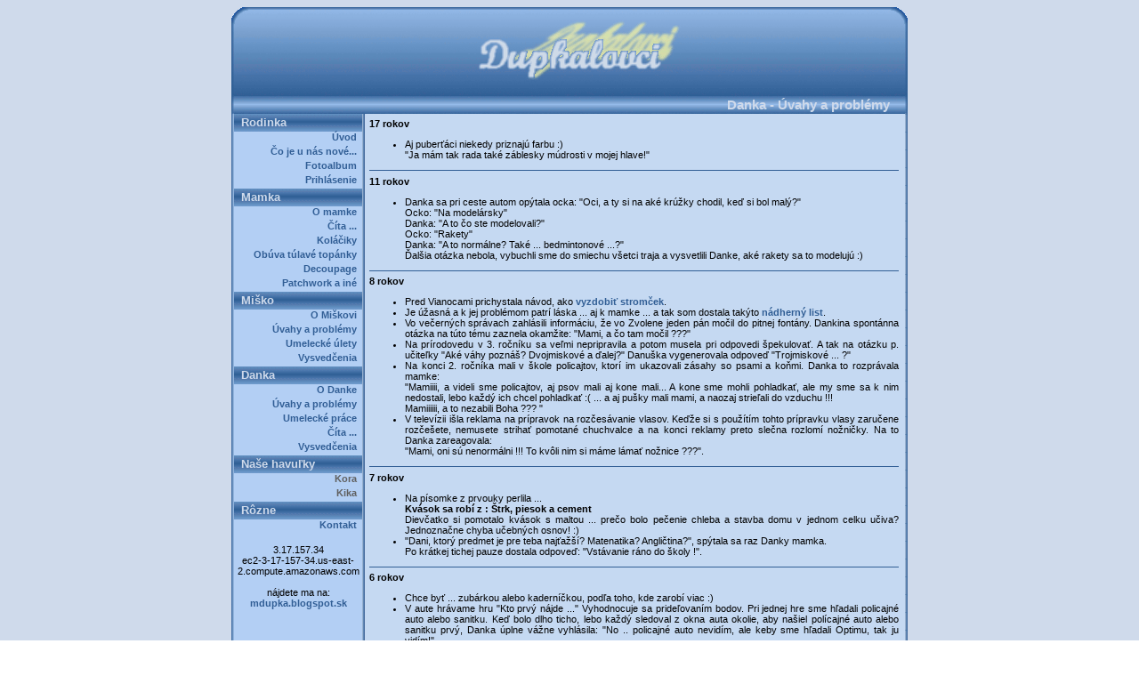

--- FILE ---
content_type: text/html; charset=UTF-8
request_url: https://www.dupkala.sk/danka/problemy.php?idSess=018683834f48905acc67d9ab303cde67
body_size: 6000
content:

<!DOCTYPE HTML PUBLIC "-//W3C//DTD HTML 4.0 Transitional//EN">

<HTML><HEAD><TITLE>Dupkalovci</TITLE><LINK 
href="../styly/dupkala.css" type=text/css rel=stylesheet>
<META http-equiv="Content-Type" content="text/html; charset=utf-8">
<META http-equiv="Content-Language" content="sk">
<META name="Author" content="Marta Dupkalova">
<META name="Keywords" content="Dupkala, dupkala, homepage">
<META http-equiv=Content-Language content="sk">
<META name="Description" content="Dupkalovci - rodinná stránka - Marta, Miloš, Danka a Miško Dupkala">
<link rel="shortcut icon" href="https://www.dupkala.sk/favicon.ico">
<script type="text/javascript" src="https://www.gstatic.com/charts/loader.js"></script>
<SCRIPT LANGUAGE="JavaScript">
<!--
// https://developers.google.com/chart/interactive/docs/gallery/geochart 
// 206
google.charts.load('current', {
        'packages':['geochart'],
      });
      google.charts.setOnLoadCallback(drawRegionsMap);

      function drawRegionsMap() {
        var data = google.visualization.arrayToDataTable([
          ['Country', 'Návštevy'],
          ['Armenia',1],
          ['Austria',1],
          ['Belgium',1],
          ['Bulgaria',10],
          ['Cambodia',1],
          ['Croatia',3],
          ['Czech Republic',8],          
          ['Denmark',1],
          ['France',4],
          ['Georgia',2],
          ['Germany',2],
          ['Gibraltar',1],
          ['Greece',2],      
          ['Holy See',1],
          ['Hungary',5],
          ['China',1],
          ['Ireland',2],
          ['Italy',5],
          ['India',1],
          ['Japan',1],
          ['Jordan',1],
          ['Malaysia',1], 
          ['Malta',1],       
          ['Monaco',1],
          ['Morocco',1], 
          ['Netherlands',3],       
          ['Poland',2],
          ['Romania',1],
          ['Serbia',1],
          ['Slovakia',20],
          ['Spain',5],
          ['Switzerland',1],
          ['Ukraine',2],
          ['United Kingdom',2],
          ['United States',1],
          ['Thailand',1],
          ['Turkey',2]                   
        ]);

        var options = {
          backgroundColor: '#c5d9f2',
          defaultColor: '#7eb7d6',
          colorAxis: {colors: ['#7eb7d6','#355f75']}       
        };

        var chart = new google.visualization.GeoChart(document.getElementById('regions_div'));

        chart.draw(data, options);
      }
  // Gibralatar a Vatikan su OSN+, t.j. 35-2 krajin OSN: mam 33/193 OSN + 4/86 OSN+ - Anglicko, Gibralatár, Severné Írsko a Vatikán


  // zmena viditelnosti detailu po kliknuti na polozku
  function dynamickyDetail(id)
  {
    if (id.style.display == 'none'){
      id.style.display = '';
    }
    else{
      id.style.display = 'none';
    }
  }

  function setFocus(aid)
  {
    document.getElementById(aid).focus();
  }

  function open_win(okno,x,y)
  {
    window.open(okno,"_blank","toolbar=no, location=no, directories=no, status=no, menubar=no, scrollbars=no, resizable=no, copyhistory=no, width="+x+", height="+y);
  }

if (document.addEventListener) {                                                                      // zrušenie kontextového menu
  document.addEventListener('contextmenu', function (e) {
    e.preventDefault();
  }, false);
} else {
  document.attachEvent('oncontextmenu', function () {
      window.event.returnValue = false;
  });
}


// Open the Modal
function openModal() {
  document.getElementById("myModal").style.display = "block";
}

// Close the Modal
function closeModal() {
  document.getElementById("myModal").style.display = "none";
}

var slideIndex = 1;
showSlides(slideIndex);

// Next/previous controls
function plusSlides(n) {
  showSlides(slideIndex += n);
}

// Thumbnail image controls
function currentSlide(n) {
  showSlides(slideIndex = n);
}

function showSlides(n) {
  var i;
  var slides = document.getElementsByClassName("mySlides");
  var dots = document.getElementsByClassName("demo");
  var captionText = document.getElementById("caption");
  if (n > slides.length) {slideIndex = 1}
  if (n < 1) {slideIndex = slides.length}
  for (i = 0; i < slides.length; i++) {
    slides[i].style.display = "none";
  }
  for (i = 0; i < dots.length; i++) {
    dots[i].className = dots[i].className.replace(" active", "");
  }
  if (slides.length>=1)
  {
    slides[slideIndex-1].style.display = "block";
    dots[slideIndex-1].className += " active";
    captionText.innerHTML = dots[slideIndex-1].alt;
  }
  
}

  // -->
</SCRIPT>

</HEAD>
<BODY onLoad = "try {setFocus('defaultKurzor')} catch(err){}">

<!-- horna polovica obrazka -->
<TABLE cellSpacing=0 cellPadding=0 width=760 align=center border=0>
  <TBODY>
  <TR>
    <TD><IMG height=100 alt="" src="../obrazky/topleft.gif" width=150 
    border=0></TD>
    <TD class=Nazov width=460></TD>
    <TD><IMG height=100 alt="" src="../obrazky/topright.gif" width=150 
      border=0></TD></TR></TBODY></TABLE>


<!-- dolna polovica obrazka a nadpis -->
<TABLE height=20 cellSpacing=0 cellPadding=0 width=760 align=center border=0>
  <TBODY>
  <TR>
    <TD width=150><IMG height=20 alt="" src="../obrazky/middleleft.gif" 
      width=150 border=0></TD>
    <TD class=Nadpis width=590>Danka - Úvahy a problémy</TD>
    <TD width=20><IMG height=20 alt="" src="../obrazky/middleright.gif" 
      width=20 border=0></TD></TR></TBODY></TABLE>

<!-- Hlavna cast stranky -->
<TABLE height="100%" cellSpacing=0 cellPadding=0 width=760 align=center 
border=0>
  <TBODY>
  <TR>
    <TD><!-- FrameLeft -->
      <TABLE height="100%" cellSpacing=0 cellPadding=0 width=3 align=left 
      border=0>
        <TBODY>
        <TR>
          <TD background=../obrazky/frameleft.gif></TD></TR></TBODY></TABLE></TD>
    <TD vAlign=top background=../obrazky/bluemiddle.gif>
			
      <!-- Menu -->
      <TABLE cellSpacing=0 cellPadding=0 width=144 border=0>
        <TBODY>

	<!-- O nas -->
        <TR>
          <TD class=MenuMain height=25>&nbsp;&nbsp;Rodinka</TD></TR>
        <TR>
          <TD class=MenuItem height=15><A class=MenuItem
            href="../uvod/index.php">Úvod&nbsp;&nbsp;</A></TD></TR>
        <TR>
          <TD class=MenuItem height=15><A class=MenuItem
            href="../uvod/nove2026.php">Čo je u nás nové...&nbsp;&nbsp;</A></TD></TR>
        <TR>
          <TD class=MenuItem height=15><A class=MenuItem
            href="../uvod/foto2017.php">Fotoalbum&nbsp;&nbsp;</A></TD></TR>
        <TR>
          <TD class=MenuItem height=15><A class=MenuItem
            href="../uvod/prihlas.php">Prihlásenie&nbsp;&nbsp;</A></TD></TR>

	<!-- Mamka -->
        <TR>
          <TD class=MenuMain height=25>&nbsp;&nbsp;Mamka</TD></TR>
        <TR>
          <TD class=MenuItem height=15><A class=MenuItem
            href="../mamka/index.php">O mamke&nbsp;&nbsp;</A></TD></TR>
        <TR>
          <TD class=MenuItem height=15><A class=MenuItem
            href="../mamka/citanie.php">Číta ...&nbsp;&nbsp;</A></TD></TR>
        <TR>
          <TD class=MenuItem height=15><A class=MenuItem
            href="../mamka/kolace.php">Koláčiky&nbsp;&nbsp;</A></TD></TR>
        <TR>
          <TD class=MenuItem height=15><A class=MenuItem
            href="../mamka/tulanie2025_31.php">Obúva túlavé topánky&nbsp;&nbsp;</A></TD></TR>
        <TR>
          <TD class=MenuItem height=15><A class=MenuItem
            href="../mamka/decoupage.php">Decoupage&nbsp;&nbsp;</A></TD></TR>
        <TR>
          <TD class=MenuItem height=15><A class=MenuItem
            href="../mamka/inepw6.php">Patchwork a iné&nbsp;&nbsp;</A></TD></TR>

	<!-- Miško -->
        <TR>
          <TD class=MenuMain height=25>&nbsp;&nbsp;Miško</TD></TR>
        <TR>
          <TD class=MenuItem height=15><A class=MenuItem
            href="../misko/index.php">O Miškovi&nbsp;&nbsp;</A></TD></TR>
        <TR>
          <TD class=MenuItem height=15><A class=MenuItem
            href="../misko/problemy.php">Úvahy a problémy&nbsp;&nbsp;</A></TD></TR>
<!--        <TR>
          <TD class=MenuItem height=15><A class=MenuItem
            href="../misko/citanie.php">Číta ...&nbsp;&nbsp;</A></TD></TR>-->
        <TR>
          <TD class=MenuItem height=15><A class=MenuItem
            href="../misko/uletyserv.php">Umelecké úlety&nbsp;&nbsp;</A></TD></TR>
        <TR>
          <TD class=MenuItem height=15><A class=MenuItem
            href="../misko/vysvedcenia13.php">Vysvedčenia&nbsp;&nbsp;</A></TD></TR>

	<!-- Danka -->
        <TR>
          <TD class=MenuMain height=25>&nbsp;&nbsp;Danka</TD></TR>
        <TR>
          <TD class=MenuItem height=15><A class=MenuItem
            href="../danka/index.php">O Danke&nbsp;&nbsp;</A></TD></TR>
        <TR>
          <TD class=MenuItem height=15><A class=MenuItem
            href="../danka/problemy.php">Úvahy a problémy&nbsp;&nbsp;</A></TD></TR>
        <TR>
          <TD class=MenuItem height=15><A class=MenuItem
            href="../danka/pracevytvarna.php">Umelecké práce&nbsp;&nbsp;</A></TD></TR>
        <TR>
          <TD class=MenuItem height=15><A class=MenuItem
            href="../danka/citanie.php">Číta ...&nbsp;&nbsp;</A></TD></TR>
        <TR>
          <TD class=MenuItem height=15><A class=MenuItem
            href="../danka/vysvedcenia13.php">Vysvedčenia&nbsp;&nbsp;</A></TD></TR>
  
	<!-- Naše havuľky -->
        <TR>
          <TD class=MenuMain height=25>&nbsp;&nbsp;Naše havuľky</TD></TR>
        <TR>
          <TD class=MenuItem2 height=15><A class=MenuItem2
            href="../suky/kora.php">Kora&nbsp;&nbsp;</A></TD></TR>
        <TR>
          <TD class=MenuItem2 height=15><A class=MenuItem2
            href="../suky/kika.php">Kika&nbsp;&nbsp;</A></TD></TR>

	<!-- Rozne -->
        <TR>
          <TD class=MenuMain height=25>&nbsp;&nbsp;Rôzne</TD></TR>
        <TR>
          <TD class=MenuItem height=15><A class=MenuItem
            href="../rozne/ban.php">Kontakt&nbsp;&nbsp;</A></TD></TR>
        <TR><TD align="center"><BR>





3.17.157.34<BR>ec2-3-17-157-34.us-east-2.compute.amazonaws.com<BR><BR>nájdete ma na:<br><a href="https://mdupka.blogspot.sk" target="_blanket">mdupka.blogspot.sk</a></TD></TR>
</TBODY></TABLE></TD>
    <TD><!-- FrameLeft -->
      <TABLE height="100%" cellSpacing=0 cellPadding=0 width=3 align=left 
      border=0>
        <TBODY>
        <TR>
          <TD background=../obrazky/menuframe.gif></TD></TR></TBODY></TABLE></TD>
    <TD><!-- Contents -->
      <TABLE height="100%" cellSpacing=0 cellPadding=5 width=605 
      background=../obrazky/bluelight.gif border=0>
        <TBODY>
        <TR> 
	  <TD>
		<B>17 rokov</B>
		<UL>
		  <LI>Aj puberťáci niekedy priznajú farbu :)<br>
			"Ja mám tak rada také záblesky múdrosti v mojej hlave!"<br>
	       	  </LI>		
		</UL>
		<HR>
		<B>11 rokov</B>
		<UL>
		  <LI>Danka sa pri ceste autom opýtala ocka: "Oci, a ty si na aké krúžky chodil, keď si bol malý?" <br>
			Ocko: "Na modelársky"<br>
			Danka: "A to čo ste modelovali?" <br>
			Ocko: "Rakety"<br>
			Danka: "A to normálne? Také ... bedmintonové ...?" <br>
		Ďalšia otázka nebola, vybuchli sme do smiechu všetci traja a vysvetlili Danke, aké rakety sa to modelujú :)
	       	  </LI>		
		</UL>
		<HR>
		<B>8 rokov</B>
		<UL>
		  <LI>Pred Vianocami prichystala návod, ako <a href="../albumy/obrazky/2009/danka/AkoVyzdobitStromcek.jpg" target="_blank">vyzdobiť stromček</a>.
	       	  </LI>		
		  <LI>Je úžasná a k jej problémom patrí láska ... aj k mamke ... a tak som dostala takýto <a href="../albumy/obrazky/2009/danka/DankaList.jpg" target="_blank" onFocus="if(this.blur)this.blur()">nádherný list</a>.
	       	  </LI>
		  <LI>Vo večerných správach zahlásili informáciu, že vo Zvolene jeden pán močil do pitnej fontány. Dankina spontánna otázka na túto tému zaznela okamžite: "Mami, a čo tam močil ???"
	       	  </LI>
		  <LI>Na prírodovedu v 3. ročníku sa veľmi nepripravila a potom musela pri odpovedi špekulovať. A tak na otázku p. učiteľky "Aké váhy poznáš? Dvojmiskové a ďalej?" Danuška vygenerovala odpoveď "Trojmiskové ... ?"
	       	  </LI>
		  <LI>Na konci 2. ročníka mali v škole policajtov, ktorí im ukazovali zásahy so psami a koňmi. Danka to rozprávala mamke: <BR>
		      "Mamiiii, a videli sme policajtov, aj psov mali aj kone mali... A kone sme mohli pohladkať, ale my sme sa k nim nedostali, lebo každý ich chcel pohladkať :( ... a aj pušky mali mami, a naozaj strieľali do vzduchu !!! <br>Mamiiiiii, a to nezabili Boha ??? "
	       	  </LI>
		  <LI>V televízii išla reklama na prípravok na rozčesávanie vlasov. Keďže si s použítím tohto prípravku vlasy zaručene rozčešete, nemusete strihať pomotané chuchvalce a na konci reklamy preto slečna rozlomí nožničky. Na to Danka zareagovala: <BR>
		      "Mami, oni sú nenormálni !!! To kvôli nim si máme lámať nožnice ???".
	       	  </LI>
		</UL>
		<HR>
		<B>7 rokov</B>
		<UL>
		  <LI>Na písomke z prvouky perlila ...<BR>
		      <b>Kvások sa robí z : Štrk, piesok a cement </b> <BR>
		      Dievčatko si pomotalo kvások s maltou ... prečo bolo pečenie chleba a stavba domu v jednom celku učiva? Jednoznačne chyba učebných osnov! :)
	       	  </LI>
		  <LI>"Dani, ktorý predmet je pre teba najťažší? Matenatika? Angličtina?", spýtala sa raz Danky mamka.<BR>
		      Po krátkej tichej pauze dostala odpoveď: "Vstávanie ráno do školy !".
	       	  </LI>
		</UL>
		<HR>
		<B>6 rokov</B>
		<UL>
		  <LI>Chce byť ... zubárkou alebo kaderníčkou, podľa toho, kde zarobí viac :)</LI>
		  <LI>V aute hrávame hru "Kto prvý nájde ..." Vyhodnocuje sa prideľovaním bodov. Pri jednej hre sme hľadali policajné auto alebo sanitku. Keď bolo dlho ticho, lebo každý sledoval z okna auta okolie, aby našiel polícajné auto alebo sanitku prvý, Danka úplne vážne vyhlásila: "No .. policajné auto nevidím, ale keby sme hľadali Optimu, tak ju vidím!". </LI>
		  <LI>Čo máme v škole? - Prvouka 1. A: <BR>
"Triedu, telocvičňu, jedáleň a ... zbrojovňu !!!" :) V podstate trafila, v zborovni sú všetci vyzbrojení proti žiakom päťkami :)
	</LI>
		  <LI>Podala nám, bohužiaľ, dôkaz, že my ženy sme sliepky, keď raz večer pred spaním z postele vykríkla : "Mamkaaa, ja mám suché perie !". Uverí mi niekto, že mala suché len pery ? :)</LI>
		</UL>
		<HR>
		<B>5 rokov</B>
		<UL>
		  <LI>Chce byť kaderníčkou a kozmetičkou a kuchárkou a čašníčkou ... :)</LI>
		</UL>
		<HR>
		<B>4 roky</B>
		<UL>
		  <LI>Vkuse rozpráva ... a má na to aj zdôvodnenie ... "Ja nemôžem prestať rozprávať, lebo mne sa nechce zastaviť jazyk!"</LI>
		</UL>
		<HR>
		<B>3 roky</B>
		<UL>
		  <LI>Po dovolenke v Chorvátsku, kde sa zamilovala do Tomiho, vyhlásila: "Peťo je môj flajel a Tomiho ľúbim !" Žena ...:)</LI>
		  <LI>V škôlke si k nej prisadla babka, niečo jej vysvetľovala ... (kto vie čo ? :-) ) a Danka na to : "Ty nebuď múdra!"</LI>
		  <LI>Danka: "Mamka, ja sa chcem večer pomydliť..."<BR>
		      Mamka: "Dobre moja, večer sa okúpeme, aj penu Ti môžem dať."<BR>
		      Danka: "Nie tak! Ja chcem tak, že sedíme na posteli a máme tak ruky !!!"<BR>
		      ... a Danka spojila rúčky, ako pri modlení...</LI>
		  <LI>Danka mala zápal priedušiek a mamka jej merala teplotu klasickým teplomerom pod pazuchou. Danuška sa chichotala, krútila ... a vyhlásila: "Mamka, mňa šteklí ten pomer ..."</LI>
		</UL>
		<HR>
		<B>2 roky</B>
		<P>
		<UL>
		  <LI>Danka chcela v Kauflande tlačiť veľký nákupný košík. Ocko jej hovorí: "Ale to nemôžeš, si ešte maličká ... Je tu niekto taký malý, kto tlačí taký veľký košík?" A Danka na to s kľudom Angličana: "Ja!"</LI>
		</UL>

		</P>
		<HR>


	  </TD>
	</TR></TBODY></TABLE>
    </TD>
    <TD><!-- FrameRight -->
      <TABLE height="100%" cellSpacing=0 cellPadding=0 width=5 align=left border=0>
        <TBODY>
        <TR>
          <TD background=../obrazky/frameright.gif></TD></TR></TBODY></TABLE></TD></TR></TBODY></TABLE>

<!-- Bottom -->
<TABLE cellSpacing=0 cellPadding=0 width=760 align=center border=0>
  <TBODY>
  <TR>
    <TD width=20><IMG height=20 alt="" src="../obrazky/bottomleft.gif" 
      width=20 border=0></TD>
    <TD align=middle width=720 background=../obrazky/bottom.gif>
      © 2004-2025 <A onfocus=if(this.blur)this.blur() 
      href="mailto:dupkala@dupkala.sk">Dupkalovci</A></TD>
    <TD width=20><IMG height=20 alt="" src="../obrazky/bottomright.gif" 
      width=20 border=0></TD></TR></TBODY>
</TABLE>
</BODY>
</HTML>
